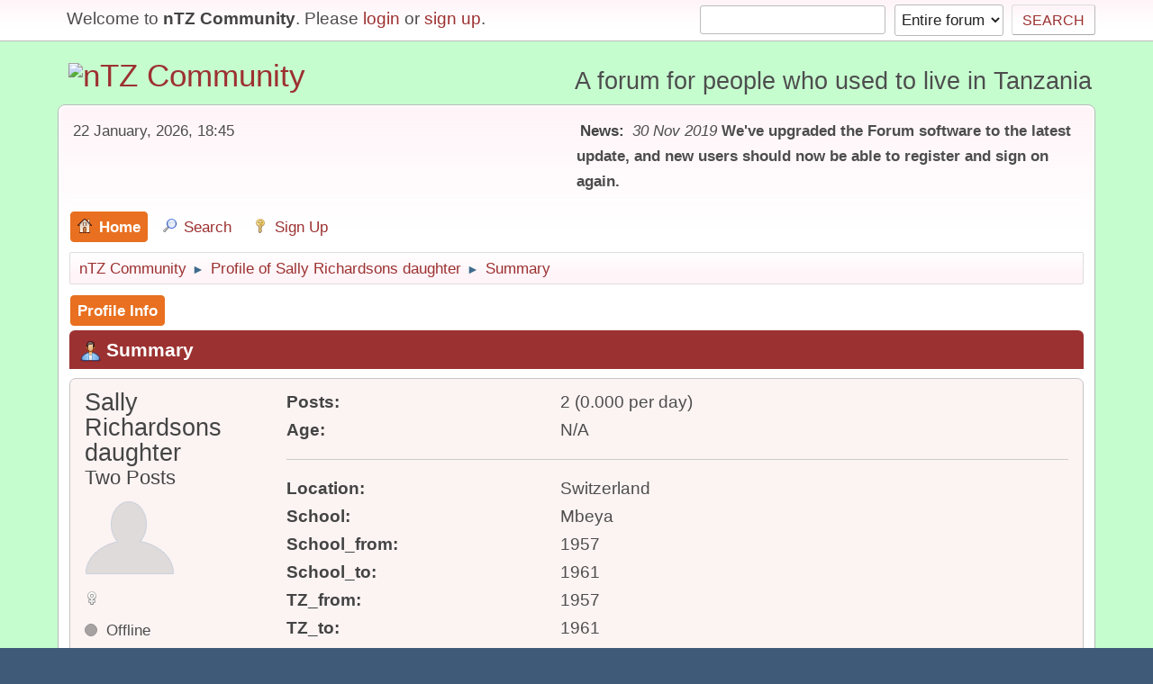

--- FILE ---
content_type: text/html; charset=UTF-8
request_url: https://ntz.info/wiki/index.php?PHPSESSID=7fq90fq487tmf17u95pnr4keg4&action=profile;u=391
body_size: 3891
content:
<!DOCTYPE html>
<html lang="en-US">
<head><meta http-equiv="Content-Type" content="text/html; charset=utf-8">
	
	<link rel="stylesheet" href="https://ntz.info/wiki/Themes/default/css/minified_f83df846a5773f43e5a979963dff035d.css?smf21rc2_1575046493">
	<style>
	.signature img { max-width: 50px; max-height: 20px; }
	
/* start of Color Changer mod output */
body {background: #c6fdcf;}div.cat_bar, .amt, .dropmenu li a:hover, .dropmenu li:hover a, .dropmenu li a:focus,#top_info > li > a:hover, #top_info > li:hover > a, #top_info > li > a.open, .button.active, .button.active:hover {background: #9c3131;border-color: #9c3131;}#footer {background: #9c3131;}.button.active, .button.active:hover {color: #fff;}.title_bar {border-top-color: #e87020;border-bottom-color: #e87020;}.dropmenu li a.active, #top_info li a.active, .dropmenu li a.active:hover, .dropmenu li:hover a.active, a.moderation_link,a.moderation_link:visited, .new_posts, .generic_bar .bar, .progress_bar .bar {background: #e87020;border-color: #e87020;}a, a:visited, .dropmenu li:hover li a, .dropmenu li li a, .button, .quickbuttons li, .quickbuttons li a,.quickbuttons li:hover a, .titlebg a, .subbg a {color: #9c3131;}.dropmenu li ul, .top_menu, .dropmenu li li:hover, .button, .dropmenu li li:hover > a, .dropmenu li li a:focus,.dropmenu li li a:hover, #top_section, #search_form .button, .quickbuttons li, .quickbuttons li ul, .quickbuttons li ul li:hover,.quickbuttons ul li a:focus, .popup_window, #inner_section {background-image: linear-gradient(to bottom, #fff4f8 0%, transparent 70%);}.button:hover, .quickbuttons li:hover, .navigate_section ul, .popup_content, .up_contain,.button:hover, #search_form .button:hover, .quickbuttons li:hover {background-image: linear-gradient(to bottom, transparent 0%, #fff4f8 70%);}.windowbg:nth-of-type(even), .bg.even, .information, .roundframe, .generic_list_wrapper, .approvebg,.windowbg:nth-of-type(odd) blockquote, .windowbg:nth-of-type(even) .bbc_alternate_quote {background: #fcf3f3;}.windowbg:nth-of-type(odd), .bg.odd, .unread_notify:hover, .title_bar, tr.windowbg:hover,.windowbg:nth-of-type(even) blockquote, .windowbg:nth-of-type(odd) .bbc_alternate_quote {background: #f8dadb;}.info .subject, h1.forumtitle a, .poster h4, .poster h4 a, .poster li:hover h4 a, .poster h4 a:hover .poster li h4 a,.poster h4 a:focus, #smfAnnouncements dt a, .keyinfo h5 a, .keyinfo h5 a strong, .current_page {color: #9c3131;}#smfAnnouncements dt {border-color: #9c3131;}* {box-shadow: none !important;text-shadow: none !important;}
/* end of Color Changer mod output */

	
	</style>
	<script>
		var smf_theme_url = "https://ntz.info/wiki/Themes/default";
		var smf_default_theme_url = "https://ntz.info/wiki/Themes/default";
		var smf_images_url = "https://ntz.info/wiki/Themes/default/images";
		var smf_smileys_url = "https://ntz.info/wiki/Smileys";
		var smf_smiley_sets = "classic,aaron,akyhne,fugue,alienine";
		var smf_smiley_sets_default = "fugue";
		var smf_scripturl = "https://ntz.info/wiki/index.php?PHPSESSID=7fq90fq487tmf17u95pnr4keg4&amp;";
		var smf_iso_case_folding = false;
		var smf_charset = "UTF-8";
		var smf_session_id = "a96a101b4e774d8c0944be3d275b5462";
		var smf_session_var = "dfe8b16dd99";
		var smf_member_id;
		var ajax_notification_text = 'Loading...';
		var help_popup_heading_text = 'A little lost? Let me explain:';
		var banned_text = 'Sorry Guest, you are banned from using this forum!';
	</script>
	<script src="https://ajax.googleapis.com/ajax/libs/jquery/3.2.1/jquery.min.js"></script>
	<script src="https://ntz.info/wiki/Themes/default/scripts/minified_905443c7e978dea8ec873b366a62416a.js?smf21rc2_1575046493"></script>
	<script>
	var smf_you_sure ='Are you sure you want to do this?';
	</script>
	<title>Profile of Sally Richardsons daughter</title>
	<meta name="viewport" content="width=device-width, initial-scale=1">
	<meta property="og:site_name" content="nTZ Community">
	<meta property="og:title" content="Profile of Sally Richardsons daughter">
	<meta property="og:url" content="https://ntz.info/wiki/index.php?PHPSESSID=7fq90fq487tmf17u95pnr4keg4&amp;action=profile;u=391">
	<meta property="og:description" content="Profile of Sally Richardsons daughter">
	<meta name="description" content="Profile of Sally Richardsons daughter">
	<meta name="theme-color" content="#557EA0">
	<link rel="canonical" href="https://ntz.info/wiki/index.php?action=profile;u=391">
	<link rel="help" href="https://ntz.info/wiki/index.php?PHPSESSID=7fq90fq487tmf17u95pnr4keg4&amp;action=help">
	<link rel="contents" href="https://ntz.info/wiki/index.php?PHPSESSID=7fq90fq487tmf17u95pnr4keg4&amp;">
	<link rel="search" href="https://ntz.info/wiki/index.php?PHPSESSID=7fq90fq487tmf17u95pnr4keg4&amp;action=search">
	<link rel="alternate" type="application/rss+xml" title="nTZ Community - RSS" href="https://ntz.info/wiki/index.php?PHPSESSID=7fq90fq487tmf17u95pnr4keg4&amp;action=.xml;type=rss2">
	<link rel="alternate" type="application/atom+xml" title="nTZ Community - Atom" href="https://ntz.info/wiki/index.php?PHPSESSID=7fq90fq487tmf17u95pnr4keg4&amp;action=.xml;type=atom">
<!-- Global site tag (gtag.js) - Google Analytics -->
<script async src="https://www.googletagmanager.com/gtag/js?id=UA-58163988-2"></script>
<script>
  window.dataLayer = window.dataLayer || [];
  function gtag(){dataLayer.push(arguments);}
  gtag('js', new Date());

  gtag('config', 'UA-58163988-2');
</script>


</head>
<body id="chrome" class="action_profile">
<div id="footerfix">
	<div id="top_section">
		<div class="inner_wrap">
			<ul class="floatleft welcome">
				<li>Welcome to <strong>nTZ Community</strong>. Please <a href="https://ntz.info/wiki/index.php?PHPSESSID=7fq90fq487tmf17u95pnr4keg4&amp;action=login" onclick="return reqOverlayDiv(this.href, 'Login');">login</a> or <a href="https://ntz.info/wiki/index.php?PHPSESSID=7fq90fq487tmf17u95pnr4keg4&amp;action=signup">sign up</a>.</li>
			</ul>
			<form id="search_form" class="floatright" action="https://ntz.info/wiki/index.php?PHPSESSID=7fq90fq487tmf17u95pnr4keg4&amp;action=search2" method="post" accept-charset="UTF-8">
				<input type="search" name="search" value="">&nbsp;
				<select name="search_selection">
					<option value="all" selected>Entire forum </option>
				</select>
				<input type="submit" name="search2" value="Search" class="button">
				<input type="hidden" name="advanced" value="0">
			</form>
		</div><!-- .inner_wrap -->
	</div><!-- #top_section -->
	<div id="header">
		<h1 class="forumtitle">
			<a id="top" href="https://ntz.info/wiki/index.php?PHPSESSID=7fq90fq487tmf17u95pnr4keg4&amp;"><img src="https://ntz.info/images/nTZ.gif" alt="nTZ Community"></a>
		</h1>
		<div id="siteslogan">A forum for people who used to live in Tanzania</div>
	</div>
	<div id="wrapper">
		<div id="upper_section">
			<div id="inner_section">
				<div id="inner_wrap">
					<div class="user">
						22 January, 2026, 18:45
					</div>
					<div class="news">
						<h2>News: </h2>
						<p><i>30 Nov 2019</i> <b>We&#39;ve upgraded the Forum software to the latest update, and new users should now be able to register and sign on again.</b></p>
					</div>
					<hr class="clear">
				</div>
				<a class="menu_icon mobile_user_menu"></a>
				<div id="main_menu">
					<div id="mobile_user_menu" class="popup_container">
						<div class="popup_window description">
							<div class="popup_heading">Mobile Main Menu
								<a href="javascript:void(0);" class="main_icons hide_popup"></a>
							</div>
							
					<ul class="dropmenu menu_nav">
						<li class="button_home">
							<a class="active" href="https://ntz.info/wiki/index.php?PHPSESSID=7fq90fq487tmf17u95pnr4keg4&amp;">
								<span class="main_icons home"></span><span class="textmenu">Home</span>
							</a>
						</li>
						<li class="button_search">
							<a href="https://ntz.info/wiki/index.php?PHPSESSID=7fq90fq487tmf17u95pnr4keg4&amp;action=search">
								<span class="main_icons search"></span><span class="textmenu">Search</span>
							</a>
						</li>
						<li class="button_signup">
							<a href="https://ntz.info/wiki/index.php?PHPSESSID=7fq90fq487tmf17u95pnr4keg4&amp;action=signup">
								<span class="main_icons signup"></span><span class="textmenu">Sign Up</span>
							</a>
						</li>
					</ul><!-- .menu_nav -->
						</div>
					</div>
				</div>
				<div class="navigate_section">
					<ul>
						<li>
							<a href="https://ntz.info/wiki/index.php?PHPSESSID=7fq90fq487tmf17u95pnr4keg4&amp;"><span>nTZ Community</span></a>
						</li>
						<li>
							<span class="dividers"> &#9658; </span>
							<a href="https://ntz.info/wiki/index.php?PHPSESSID=7fq90fq487tmf17u95pnr4keg4&amp;action=profile;u=391"><span>Profile of Sally Richardsons daughter</span></a>
						</li>
						<li class="last">
							<span class="dividers"> &#9658; </span>
							<a href="https://ntz.info/wiki/index.php?PHPSESSID=7fq90fq487tmf17u95pnr4keg4&amp;action=profile;u=391;area=summary"><span>Summary</span></a>
						</li>
					</ul>
				</div><!-- .navigate_section -->
			</div><!-- #inner_section -->
		</div><!-- #upper_section -->
		<div id="content_section">
			<div id="main_content_section">
	<a class="menu_icon mobile_generic_menu_1"></a>
	<div id="genericmenu">
		<div id="mobile_generic_menu_1" class="popup_container">
			<div class="popup_window description">
				<div class="popup_heading">
					Mobile Main Menu
					<a href="javascript:void(0);" class="main_icons hide_popup"></a>
				</div>
				
				<div class="generic_menu">
					<ul class="dropmenu dropdown_menu_1">
						<li class="subsections"><a class="active " href="https://ntz.info/wiki/index.php?PHPSESSID=7fq90fq487tmf17u95pnr4keg4&amp;action=profile;area=summary;u=391">Profile Info</a>
							<ul>
								<li>
									<a class="profile_menu_icon administration chosen " href="https://ntz.info/wiki/index.php?PHPSESSID=7fq90fq487tmf17u95pnr4keg4&amp;action=profile;area=summary;u=391"><span class="main_icons administration"></span>Summary</a>
								</li>
								<li>
									<a class="profile_menu_icon stats" href="https://ntz.info/wiki/index.php?PHPSESSID=7fq90fq487tmf17u95pnr4keg4&amp;action=profile;area=statistics;u=391"><span class="main_icons stats"></span>Show stats</a>
								</li>
								<li class="subsections">
									<a class="profile_menu_icon posts" href="https://ntz.info/wiki/index.php?PHPSESSID=7fq90fq487tmf17u95pnr4keg4&amp;action=profile;area=showposts;u=391"><span class="main_icons posts"></span>Show posts</a>
									<ul>
										<li>
											<a  href="https://ntz.info/wiki/index.php?PHPSESSID=7fq90fq487tmf17u95pnr4keg4&amp;action=profile;area=showposts;sa=messages;u=391">Messages</a>
										</li>
										<li>
											<a  href="https://ntz.info/wiki/index.php?PHPSESSID=7fq90fq487tmf17u95pnr4keg4&amp;action=profile;area=showposts;sa=topics;u=391">Topics</a>
										</li>
										<li>
											<a  href="https://ntz.info/wiki/index.php?PHPSESSID=7fq90fq487tmf17u95pnr4keg4&amp;action=profile;area=showposts;sa=attach;u=391">Attachments</a>
										</li>
									</ul>
								</li>
							</ul>
						</li>
					</ul><!-- .dropmenu -->
				</div><!-- .generic_menu -->
				</div>
		</div>
	</div>
	<script>
		$( ".mobile_generic_menu_1" ).click(function() {
			$( "#mobile_generic_menu_1" ).show();
			});
		$( ".hide_popup" ).click(function() {
			$( "#mobile_generic_menu_1" ).hide();
		});
	</script>
				<div id="admin_content">
					<div class="cat_bar">
							<h3 class="catbg">
								<img src="https://ntz.info/wiki/Themes/default/images/icons/profile_hd.png" alt="" class="icon">Summary
							</h3>
					</div><!-- .cat_bar -->
			<script>
				disableAutoComplete();
			</script>
			
		<div class="errorbox" style="display:none" id="profile_error">
		</div><!-- #profile_error -->
	<div id="profileview" class="roundframe flow_auto">
		<div id="basicinfo">
			<div class="username clear">
				<h4>
					Sally Richardsons daughter
					<span class="position">Two Posts</span>
				</h4>
			</div>
			<img class="avatar" src="https://ntz.info/wiki/avatars/default.png" alt="">
			<ul class="icon_fields clear">
				<li class="custom_field"><span class=" main_icons gender_2" title="Female"></span></li>
			</ul>
			<span id="userstatus">
				<span class="off" title="Offline"></span><span class="smalltext"> Offline</span>
			</span>
			<a href="https://ntz.info/wiki/index.php?PHPSESSID=7fq90fq487tmf17u95pnr4keg4&amp;action=profile;area=showposts;u=391" class="infolinks">Show posts</a>
			<a href="https://ntz.info/wiki/index.php?PHPSESSID=7fq90fq487tmf17u95pnr4keg4&amp;action=profile;area=statistics;u=391" class="infolinks">Show stats</a>
		</div><!-- #basicinfo -->

		<div id="detailedinfo">
			<dl class="settings">
				<dt>Posts: </dt>
				<dd>2 (0.000 per day)</dd>
				<dt>Age:</dt>
				<dd>N/A</dd>
			</dl>
			<dl class="settings">
				<dt>Location:</dt>
				<dd>Switzerland</dd>
				<dt>School:</dt>
				<dd>Mbeya</dd>
				<dt>School_from:</dt>
				<dd>1957</dd>
				<dt>School_to:</dt>
				<dd>1961</dd>
				<dt>TZ_from:</dt>
				<dd>1957</dd>
				<dt>TZ_to:</dt>
				<dd>1961</dd>
				<dt>TZ_why:</dt>
				<dd>Her dad's job</dd>
			</dl>
			<dl class="settings noborder">
				<dt>Date registered: </dt>
				<dd>05 July, 2010, 17:25</dd>
				<dt>Local Time:</dt>
				<dd>22 January, 2026, 18:45</dd>
				<dt>Last active: </dt>
				<dd>19 January, 2024, 07:55</dd>
			</dl>
		</div><!-- #detailedinfo -->
	</div><!-- #profileview -->
				</div><!-- #admin_content -->
			</div><!-- #main_content_section -->
		</div><!-- #content_section -->
	</div><!-- #wrapper -->
</div><!-- #footerfix -->
	<div id="footer">
		<div class="inner_wrap">
		<ul>
			<li class="floatright"><a href="https://ntz.info/wiki/index.php?PHPSESSID=7fq90fq487tmf17u95pnr4keg4&amp;action=help">Help</a> | <a href="https://ntz.info/wiki/index.php?PHPSESSID=7fq90fq487tmf17u95pnr4keg4&amp;action=help;sa=rules">Terms and Rules</a> | <a href="#top_section">Go Up &#9650;</a></li>
			<li class="copyright"><a href="https://ntz.info/wiki/index.php?PHPSESSID=7fq90fq487tmf17u95pnr4keg4&amp;action=credits" title="License" target="_blank" rel="noopener">SMF 2.1 RC2 &copy; 2019</a>, <a href="http://www.simplemachines.org" title="Simple Machines" target="_blank" rel="noopener">Simple Machines</a></li>
		</ul>
		</div>
	</div><!-- #footer -->
<script>
window.addEventListener("DOMContentLoaded", function() {
	function triggerCron()
	{
		$.get('https://ntz.info/wiki' + "/cron.php?ts=1769107530");
	}
	window.setTimeout(triggerCron, 1);
});
</script>
</body>
</html>